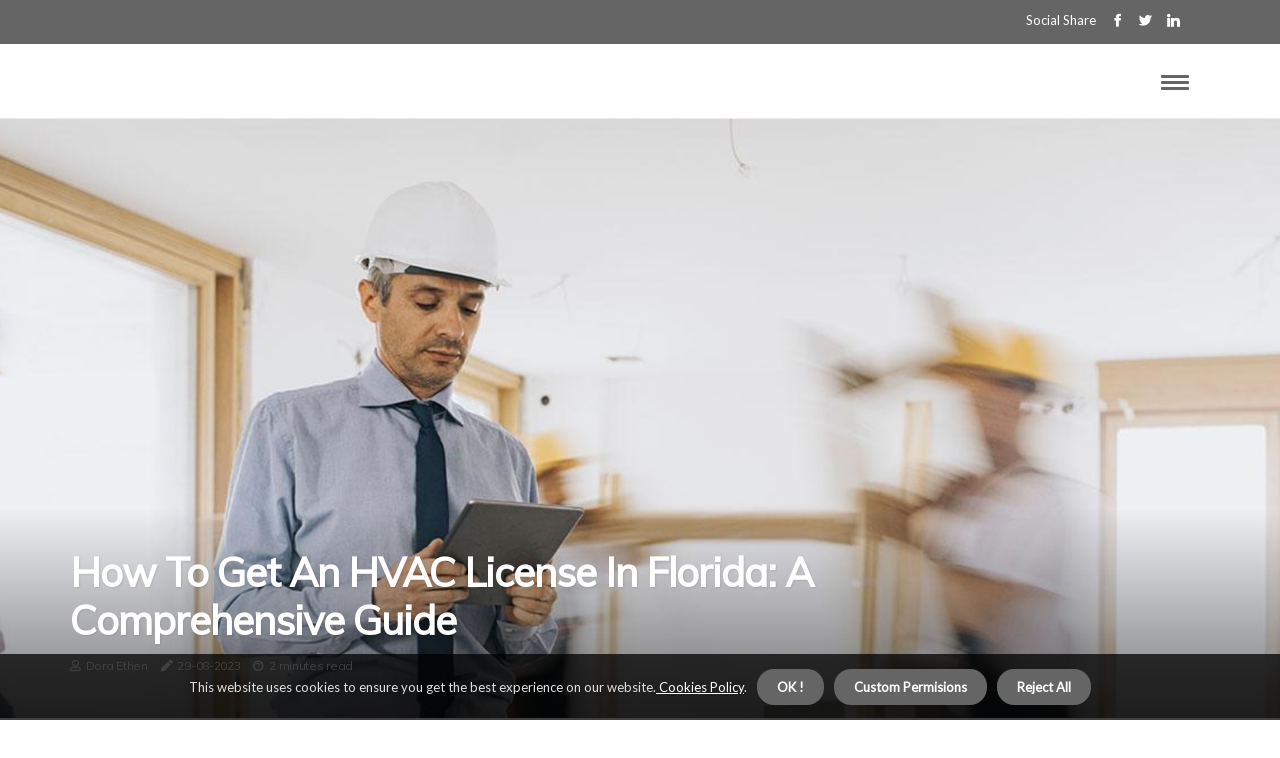

--- FILE ---
content_type: text/html;charset=utf-8
request_url: https://www.palm-beach-county-hvac-repair.com/how-much-does-it-cost-to-get-hvac-license-in-florida
body_size: 16958
content:
<!DOCTYPE html><html lang="en-US"><head><meta charset="UTF-8" /><meta http-equiv="X-UA-Compatible" content="IE=edge" /><meta name="viewport" content="width=device-width, initial-scale=1" /><meta name="generator" content="WordPress 5.0.1" /><meta name="robots" content="index,follow,max-snippet:-1, max-image-preview:large, max-video-preview:-1"><title>How to Get an HVAC License in Florida: A Comprehensive Guide</title><meta name="author" content="Dora Ethen" /><meta name="description" content="Are you looking to become an HVAC technician in Florida? This guide will provide you with a step-by-step roadmap to getting your HVAC license in Florida...." /><meta name="keywords" content="hvac excellence, partnership for air-conditioning, heating and refrigeration accreditation" /><link rel="canonical" href="https://www.palm-beach-county-hvac-repair.com/how-much-does-it-cost-to-get-hvac-license-in-florida" /><meta property="og:locale" content="en_US" /><meta property="og:type" content="website" /><meta property="og:title" content="How to Get an HVAC License in Florida: A Comprehensive Guide" /><meta property="og:description" content="Are you looking to become an HVAC technician in Florida? This guide will provide you with a step-by-step roadmap to getting your HVAC license in Florida. Learn about the different types of licenses available, enrolling in an accredited program, obtaining a building" /><meta property="og:url" content="https://www.palm-beach-county-hvac-repair.com/how-much-does-it-cost-to-get-hvac-license-in-florida" /><meta property="og:site_name" content="palm-beach-county-hvac-repair.com"/><meta property="og:image" content="https://www.palm-beach-county-hvac-repair.com/img/3d3449b8d75e872f0017589af99555a2.jpg?22"/><meta name="twitter:card" content="summary_large_image" /><meta name="twitter:description" content="Are you looking to become an HVAC technician in Florida? This guide will provide you with a step-by-step roadmap to getting your HVAC license in Florida. Learn about the different types of licenses available, enrolling in an accredited program, obtaining a building" /><meta name="twitter:title" content="How to Get an HVAC License in Florida: A Comprehensive Guide" /><script type='application/ld+json' class='yoast-schema-graph yoast-schema-graph--main'>{"@context": "https://schema.org","@graph": [{"@type": "WebSite","@id": "https://www.palm-beach-county-hvac-repair.com#website","url": "https://www.palm-beach-county-hvac-repair.com","name": "palm-beach-county-hvac-repair.com","inLanguage": "en","description": "Are you looking to become an HVAC technician in Florida? This guide will provide you with a step-by-step roadmap to getting your HVAC license in Florida. Learn about the different types of licenses available, enrolling in an accredited program, obtaining a building"},{"@type": "ImageObject","@id": "https://www.palm-beach-county-hvac-repair.com/how-much-does-it-cost-to-get-hvac-license-in-florida#primaryimage","inLanguage": "en","url": "https://www.palm-beach-county-hvac-repair.com/img/3d3449b8d75e872f0017589af99555a2.jpg?22","width": 1920,"height": 800,"caption": "How to Get an HVAC License in Florida: A Comprehensive Guide"},{"@type": "WebPage","@id": "https://www.palm-beach-county-hvac-repair.com/how-much-does-it-cost-to-get-hvac-license-in-florida#webpage","url": "https://www.palm-beach-county-hvac-repair.com/how-much-does-it-cost-to-get-hvac-license-in-florida","name": "How to Get an HVAC License in Florida: A Comprehensive Guide","isPartOf": {"@id": "https://www.palm-beach-county-hvac-repair.com#website"},"inLanguage": "en","primaryImageOfPage": {"@id": "https://www.palm-beach-county-hvac-repair.com/how-much-does-it-cost-to-get-hvac-license-in-florida#primaryimage"},"datePublished": "2025-10-22T04-44-35.000Z","dateModified": "2025-10-22T04-44-35.000Z","description": "Are you looking to become an HVAC technician in Florida? This guide will provide you with a step-by-step roadmap to getting your HVAC license in Florida. Learn about the different types of licenses available, enrolling in an accredited program, obtaining a building","potentialAction": [{"@type": "ReadAction","target": ["https://www.palm-beach-county-hvac-repair.com/how-much-does-it-cost-to-get-hvac-license-in-florida"]}]}]}</script><script async src="https://www.googletagmanager.com/gtag/js?id=G-Z7JNY86PFV"></script><script> window.dataLayer = window.dataLayer || []; function gtag(){dataLayer.push(arguments);} gtag('js', new Date()); gtag('config', 'G-Z7JNY86PFV');</script><link rel="icon" href="https://www.palm-beach-county-hvac-repair.com/img/favicon.png" type="image/x-icon" /><link rel="apple-touch-icon-precomposed" sizes="57x57" href="https://www.palm-beach-county-hvac-repair.com/img/apple-touch-icon-57x57.png" /><link rel="apple-touch-icon-precomposed" sizes="114x114" href="https://www.palm-beach-county-hvac-repair.com/img/apple-touch-icon-114x114.png" /><link rel="apple-touch-icon-precomposed" sizes="72x72" href="https://www.palm-beach-county-hvac-repair.com/img/apple-touch-icon-72x72.png" /><link rel="apple-touch-icon-precomposed" sizes="144x144" href="https://www.palm-beach-county-hvac-repair.com/img/apple-touch-icon-144x144.png" /><link rel="apple-touch-icon-precomposed" sizes="60x60" href="https://www.palm-beach-county-hvac-repair.com/img/apple-touch-icon-60x60.png" /><link rel="apple-touch-icon-precomposed" sizes="120x120" href="https://www.palm-beach-county-hvac-repair.com/img/apple-touch-icon-120x120.png" /><link rel="apple-touch-icon-precomposed" sizes="76x76" href="https://www.palm-beach-county-hvac-repair.com/img/apple-touch-icon-76x76.png" /><link rel="apple-touch-icon-precomposed" sizes="152x152" href="https://www.palm-beach-county-hvac-repair.com/img/apple-touch-icon-152x152.png" /><link rel="icon" type="image/png" href="https://www.palm-beach-county-hvac-repair.com/img/favicon-196x196.png" sizes="196x196" /><link rel="icon" type="image/png" href="https://www.palm-beach-county-hvac-repair.com/img/favicon-96x96.png" sizes="96x96" /><link rel="icon" type="image/png" href="https://www.palm-beach-county-hvac-repair.com/img/favicon-32x32.png" sizes="32x32" /><link rel="icon" type="image/png" href="https://www.palm-beach-county-hvac-repair.com/img/favicon-16x16.png" sizes="16x16" /><link rel="icon" type="image/png" href="https://www.palm-beach-county-hvac-repair.com/img/favicon-128.png" sizes="128x128" /><meta name="application-name" content="&nbsp;"/><meta name="msapplication-TileColor" content="#FFFFFF" /><meta name="msapplication-TileImage" content="mstile-144x144.png" /><meta name="msapplication-square70x70logo" content="mstile-70x70.png" /><meta name="msapplication-square150x150logo" content="mstile-150x150.png" /><meta name="msapplication-wide310x150logo" content="mstile-310x150.png" /><meta name="msapplication-square310x310logo" content="mstile-310x310.png" /><script> WebFontConfig = { google: { families: ['Muli', 'Lato'] } }; (function(d) { var wf = d.createElement('script'), s = d.scripts[0]; wf.src = 'https://ajax.googleapis.com/ajax/libs/webfont/1.6.26/webfont.js'; wf.async = true; s.parentNode.insertBefore(wf, s); })(document);</script><style type="text/css">:root{ --main-color:#00e; --font-heading:Muli; --font-body:Lato;}.enable_footer_columns_dark { background: #151515; color: #fff; border-top: 1px solid #303030;}</style><link rel="stylesheet" href="https://www.palm-beach-county-hvac-repair.com/css/bootstrap.min.css?ver=3.1.3" type="text/css" media="all" /><link rel="stylesheet" href="https://cdnjs.cloudflare.com/ajax/libs/font-awesome/5.15.4/css/all.min.css" /><link rel="https://api.w.org/" href="https://www.palm-beach-county-hvac-repair.com/wp-json" /><link rel="EditURI" type="application/rsd+xml" title="RSD" href="https://www.palm-beach-county-hvac-repair.com/xmlrpc.php?rsd" /><link rel="wlwmanifest" type="application/wlwmanifest+xml" href="https://www.palm-beach-county-hvac-repair.com/wp-includes/wlwmanifest.xml"/><link rel="shortlink" href="https://www.palm-beach-county-hvac-repair.com"/><style type="text/css">.ijdt_header_magazine_style.two_header_top_style.ijdt_cus_top_share .header_top_bar_wrapper { background: #656565;}h4 {margin-top: 34px;}.home_section3 { background-color: #65656508;}.enable_footer_columns_dark { background: #656565; color: #fff; border-top: 1px solid #656565;}.ijdt_radus_e {border-radius: 3px;}.single_post_title_main { text-align: left; max-width: 100%; font-size: 32px;}ul.jl_s_pagination { display: none;}.cc-window { position: fixed; left: 0; right: 0; bottom: 0; width: 100%; background-color: rgba(0,0,0,0.75); z-index: 999; opacity: 1; transition: all 0.3s ease;}.cc-window .box-cookies { padding: 15px; text-align: center; color: #DBE0DF; font-size: 13px; font-weight: 400; line-height: 30px;}.cc-window .box-cookies { padding: 15px; text-align: center; color: #DBE0DF; font-size: 13px; font-weight: 400; line-height: 30px;}.cc-window .cc-close .cc-reject .cc-custom{ display: inline-block; margin-left: 10px; line-height: normal; padding: 10px 20px; background-color: #656565; color: #fff; font-weight: bold; border-radius: 17px; cursor: pointer; transition: all 0.3s ease-in-out;}.footer_logo_about{font-weight: bold;font-size: 32px;}.post_content.ijdt_content { text-align: justify;}.jm-post-like{cursor:pointer;}a.jm-post-like.loved { background: red; border-radius: 6px;}.single_post_share_icon_post li a i { display: inline-block; padding: 0; color: #fff; text-align: center; text-transform: capitalize; font-size: 18px; font-weight: 500; height: 40px; line-height: 40px; width: 40px; border-radius: 6px;}.single-post-meta-wrapper.ijdt_sfoot i { float: left; display: inline-block; padding: 0; color: #000; text-align: center; margin-right: 0; text-transform: capitalize; font-size: 18px; font-weight: 500; height: 40px; line-height: 40px; width: 40px; border-radius: 6px; border: 1px solid #ebebeb;}.auth .author-info.ijdt_auth_head { background: transparent; padding: 0px 11%; text-align: center; margin-bottom: 0px;}.main_title_col .auth { margin-top: 0px; margin-bottom: 30px; padding: 0px; border: 0px !important;}.auth .author-info.ijdt_auth_head { background: transparent; padding: 0px 11%; text-align: center; margin-bottom: 0px;}.author-info.ijdt_auth_head .author-avatar { display: block; float: left; margin-left: 50px;}.author-info.ijdt_auth_head .avatar { width: 198px !important; border: 7px solid #fff; border-radius: 50%; overflow: hidden; box-shadow: 0 0 0 4px #656565; margin-top: -27px;}.author-info.ijdt_auth_head .author-description { float: right; display: block; margin: 0px; width: 55%;}.auth .author_commentcount, .auth .author_postcount { font-size: 12px; color: #fff; line-height: 1.2; background: #656565; margin-right: 5px; padding: 2px 10px; border-radius: 6px;}.grid-sidebar .box { margin-bottom: 0!important; width: 33%; padding: 0; padding-right: 20px; padding-left: 20px; float: left; position: relative;}ol {display: inline-block;list-style-type: none;margin: 0px 0px 20px 80px;padding: 0;overflow: hidden;font-size: 12px;padding-left: 0;border-left: 1px solid #656565;}ol li {display: inline;margin-right: 8px;}ol li::before {content: ">";margin-right: 8px;}ol li:first-child::before {content: "";}.jlm_w .jlma { top: 4px;}.jlm_w .jlmb { top: 10px;}.jlm_w .jlmc { top: 16px;}.jlm_w span { display: block; position: absolute; width: 122%; height: 3px; border-radius: 11px; background: #656565; left: 5px;}.bottom_footer_menu_text .ijdt_ft_w { border-top: 1px solid #ffff;}.menu-footer { margin-bottom: 0; padding: 0px; float: right; margin: -5px 35px 0px 0px;}.footer-bottom { color: #fff;}#menu-footer-menu li a { text-decoration: none; color: #fff;}.jellywp_about_us_widget_wrapper .footer_logo_about {margin-bottom: 30px;float: none;display: inline-block;width:100%;}.ijdt_cat_img_w:last-child, .footer-columns .ijdt_cat_img_w:nth-last-child(2) {margin-bottom: 8px;}.jli-moon{font-family: Font Awesome 5 Pro!important;}.jli-moon:before { content: "\f249";}.jli-sun{font-family: Font Awesome 5 Free!important;}.jli-sun:before { content: "\f249";}.ijdt_day_night .jl-night-toggle-icon { width: 39px; background: rgba(0,0,0,.1); border-radius: 45;}.ijdt__cat_img_w .ijdt__cat_img_c { height: 62px; position: relative; border-radius: 8px; margin-top: :13px;}.footer-columns .ijdt__cat_img_w .ijdt__cat_img_c { border: 2px solid #525252; background: #3a3939;}header.header-wraper.ijdt_header_magazine_style.two_header_top_style.header_layout_style3_custom.ijdt_cus_top_share.border_down { background: #656565; height: 122px;}.ijdt__s_pagination { display: none;}.ijdt_cites { margin-top: 40px;}.row { display: -ms-flexbox; display: flex; -ms-flex-wrap: wrap; flex-wrap: wrap; margin-right: -15px; margin-left: -15px; width: 100%;}.ijdt__lead_large { display: block;position: relative;}.ijdt__lead_mobile { display: none;position: relative;}@media only screen and (max-width: 400px) { .author-info.ijdt_auth_head .author-description { float: right; display: block; margin: 0px; width: 100%;}.author-info.ijdt_auth_head .author-avatar { display: block; float: none; margin-left: 0px;}.grid-sidebar .box { margin-bottom: 0!important; width: 100%; padding: 0; padding-right: 20px; padding-left: 20px; float: left; position: relative;}.ijdt__lead_large { display: none;position: relative;}.ijdt__lead_mobile { display: block;position: relative;}}</style><style></style></head><body class="mobile_nav_class jl-has-sidebar"><div class="options_layout_wrapper ijdt_clear_at ijdt_radius ijdt_none_box_styles ijdt_border_radiuss ijdt_en_day_night"><div class="options_layout_container full_layout_enable_front"><header class="header-wraper ijdt_header_magazine_style two_header_top_style header_layout_style3_custom ijdt_cus_top_share "><div class="header_top_bar_wrapper"><div class="container"><div class="row"><div class="col-md-12"><div class="menu-primary-container navigation_wrapper"><ul id="ijdt_top_menu" class="ijdt_main_menu"></ul></div><div class="ijdt_top_cus_social" style="height: 44px;"><div class="menu_mobile_share_wrapper"> <span class="ijdt_hfollow">Social Share</span><ul class="social_icon_header_top ijdt_socialcolor"><li> <a class="facebook" rel="nofollow" href="https://www.facebook.com/sharer.php?u=https://www.palm-beach-county-hvac-repair.com/how-much-does-it-cost-to-get-hvac-license-in-florida" target="_blank"><i class="jli-facebook"></i></a></li><li> <a class="twitter" rel="nofollow" href="https://twitter.com/share?url=https://www.palm-beach-county-hvac-repair.com/how-much-does-it-cost-to-get-hvac-license-in-florida&amp;text=https://www.palm-beach-county-hvac-repair.com/post&amp;hashtags=palm-beach-county-hvac-repair.com" target="_blank"><i class="jli-twitter"></i></a></li><li> <a class="linkedin" rel="nofollow" href="http://www.linkedin.com/shareArticle?mini=true&amp;url=https://www.palm-beach-county-hvac-repair.com/how-much-does-it-cost-to-get-hvac-license-in-florida" target="_blank"><i class="jli-linkedin"></i></a></li></ul></div></div></div></div></div></div><div class="ijdt_blank_nav"></div><div id="menu_wrapper" class="menu_wrapper ijdt_menu_sticky ijdt_stick"><div class="container"><div class="row"><div class="main_menu col-md-12" style="height: 74px;"><div class="search_header_menu ijdt_nav_mobile"><div class="menu_mobile_icons"><div class="jlm_w"><span class="jlma"></span><span class="jlmb"></span><span class="jlmc"></span></div></div></div></div></div></div></div></div></header><div class="mobile_menu_overlay"></div><div class="ijdt_single_style4"><div class="single_content_header single_captions_overlay_bottom_image_full_width"><div class="image-post-thumb" style="background-image: url('https://www.palm-beach-county-hvac-repair.com/img/3d3449b8d75e872f0017589af99555a2.jpg?22')"></div><div class="single_full_breadcrumbs_top"><div class="container"><div class="row"><div class="col-md-12"></div></div></div></div><div class="single_post_entry_content_wrapper"><div class="container"><div class="row"><div class="col-md-12"><div class="single_post_entry_content"><h1 class="single_post_title_main">How to Get an HVAC License in Florida: A Comprehensive Guide</h1><span class="ijdt_post_meta"><span class="ijdt_author_img_w"><i class="far fa-user"></i><a href="https://www.palm-beach-county-hvac-repair.com/dora-ethen" title="Posts by Dora Ethen" rel="author">Dora Ethen</a></span><span class="post-date"><i class="fas fa-pen"></i>29-08-2023</span><span class="post-read-time"><i class="fab fa-cloudscale"></i>2 minutes read</span></span></div></div></div></div></div></div></div><section id="content_main" class="clearfix ijdt_spost"><div class="container"><div class="row main_content"><div class="col-md-8 loop-large-post" id="content"><div class="widget_container content_page"><div class="post type-post status-publish format-gallery has-post-thumbnail hentry category-business tag-inspiration tag-morning tag-tip tag-tutorial post_format-post-format-gallery"><div class="single_section_content box blog_large_post_style"><div class="post_content_w"><div class="post_content ijdt_content"><p>Are you looking to become an HVAC technician in Florida? If so, you'll need to obtain a license from the state. This comprehensive guide will provide you with a step-by-step roadmap to getting your HVAC license in Florida. The first step to getting your HVAC license in Florida is to have years of experience. Most licensing requirements require three to five years of experience or learning to qualify for contractor licensing. </p><p>If you haven't started with your HVAC experience yet, it's highly recommended that you start now. There are even learning schools you can attend to learn more about the air conditioning sector and even get tips on how to create your own business. It's important to consider the difference between a contractor license and a Florida commercial HVAC license. Previous programs received accreditation from <b>HVAC Excellence</b> or <b>Partnership for Air-Conditioning, Heating and Refrigeration Accreditation</b>, which are the two main agencies responsible for evaluating Florida's HVAC programs. </p><p>Under chapter 489 of the Florida Statute, HVAC contractors must obtain a building permit to install, remove, or replace an HVAC system. To get your HVAC license from the state of Florida, you'll need to meet several requirements, all of which vary depending on the type of HVAC license you want to obtain. An <b>HVAC contractor license</b> allows you to legally perform the daily operations of a heating and cooling professional who deals with HVAC systems. The licensing requirements for HVAC workers and HVAC contractors vary from state to state and, in some cases, from location to location. Contractors who wish to purchase an HVAC license or contract a licensed HVAC license must have the insurance required for Florida general contractors, including liability and property damage insurance and <a href="https://www.patriottreenova.com/ensuring-safety-patriot-tree-service-in-northern-virginia">workers' compensation</a> insurance if they employ other people. HVAC insurance keeps you and your HVAC services legally protected against the unexpected, helping to put your mind at ease knowing that you can spend more time growing your business and less time navigating potential legal problems. If you're ready to get started on your journey towards obtaining an HVAC contractor license in Florida, here are the steps you'll need to take:<ul><li>Gather experience in the field of air conditioning.</li><li>Research the different types of licenses available.</li><li>Enroll in an accredited program.</li><li>Obtain a building permit.</li><li>Purchase insurance.</li></ul>Getting an HVAC license in Florida is no easy feat, but it's worth it if you want to become a professional heating and cooling technician. </p><p>With the right amount of experience and knowledge, you can be well on your way towards becoming a licensed contractor in no time.</p></div></div><div class="clearfix"></div><div class="single_tag_share"><div class="tag-cat"><ul class="single_post_tag_layout"></ul></div></div><div class="postnav_w"><div class="postnav_left"><div class="single_post_arrow_content"><a href="https://www.palm-beach-county-hvac-repair.com/are-there-any-hvac-repair-services-that-offer-emergency-services-in-palm-beach-county-fl" id="prepost"> <span class="ijdt_cpost_nav"> <span class="ijdt_post_nav_link"><i class="jli-left-arrow"></i>Previous post</span><span class="ijdt_cpost_title">Emergency HVAC Repair Services in Palm Beach County, FL</span></span></a></div></div></div><div class="auth"><div class="author-info ijdt_info_auth"><div class="author-avatar"><img src="https://www.palm-beach-county-hvac-repair.com/GHET2.jpg?22" width="165" height="165" alt="Dora Ethen" class="avatar avatar-165 wp-user-avatar wp-user-avatar-165 alignnone photo"></div><div class="author-description"><h5><a href="https://www.palm-beach-county-hvac-repair.com/dora-ethen">Dora Ethen</a></h5><ul class="ijdt_auth_link clearfix"><li><a href="#" target="_blank"><i class="jli-link"></i></a></li><li><a href="#" target="_blank"><i class="jli-linkedin"></i></a></li><li><a href="#" target="_blank"><i class="jli-rss"></i></a></li></ul><p>Proud food aficionado. Beer buff. Subtly charming music nerd. Hipster-friendly beer fanatic. Proud tv maven. Award-winning web fan. </p></div></div></div></div></div><div class="brack_space"></div></div></div><div class="col-md-4" id="sidebar"><div class="ijdt_sidebar_w"></div></div></div></div></section><div id="content_nav" class="ijdt_mobile_nav_wrapper"><div id="nav" class="ijdt_mobile_nav_inner"><div class="menu_mobile_icons mobile_close_icons closed_menu"> <span class="ijdt_close_wapper"><span class="ijdt_close_1"></span><span class="ijdt_close_2"></span></span></div><ul id="mobile_menu_slide" class="menu_moble_slide"><li class="menu-item current-menu-item current_page_item"> <a href="https://www.palm-beach-county-hvac-repair.com">Home<span class="border-menu"></span></a></li><li class="menu-item menu-item-has-children"> <a href="#">New Articles<span class="border-menu"></span><span class="arrow_down"><i class="jli-down-chevron" aria-hidden="true"></i></span></a><ul class="sub-menu"><li class="menu-item current-menu-item current_page_item"> <a class="bd_left" href="https://www.palm-beach-county-hvac-repair.com/how-much-does-duct-repair-cost-in-royal-palm-beach-fl-">How Much Does Duct Repair Cost in Royal Palm Beach FL?<span class="border-menu"></span></a></li><li class="menu-item current-menu-item current_page_item"> <a class="bd_left" href="https://www.palm-beach-county-hvac-repair.com/how-long-does-it-take-to-get-hvac-license-in-florida">How to Get an HVAC License in Florida: A Comprehensive Guide<span class="border-menu"></span></a></li><li class="menu-item current-menu-item current_page_item"> <a class="bd_left" href="https://www.palm-beach-county-hvac-repair.com/how-high-is-demand-for-hvac">Exploring the Booming Demand for HVAC Technicians<span class="border-menu"></span></a></li><li class="menu-item current-menu-item current_page_item"> <a class="bd_left" href="https://www.palm-beach-county-hvac-repair.com/things-experts-find-during-17x22x1-furnace-hvac-air-filter-upkeep-that-impact-repair-cost-in-palm-beach-county-fl-units">Things Experts Find During 17x22x1 Furnace HVAC Air Filter Upkeep That Impact Repair Cost in Palm Beach County FL Units<span class="border-menu"></span></a></li><li class="menu-item current-menu-item current_page_item"> <a class="bd_left" href="https://www.palm-beach-county-hvac-repair.com/is-hvac-in-demand-in-florida">Is HVAC in Demand in Florida? A Comprehensive Guide<span class="border-menu"></span></a></li><li class="menu-item current-menu-item current_page_item"> <a class="bd_left" href="https://www.palm-beach-county-hvac-repair.com/how-much-does-it-cost-to-get-hvac-certified-in-florida">How to Get an HVAC License in Florida: Cost and Requirements<span class="border-menu"></span></a></li><li class="menu-item current-menu-item current_page_item"> <a class="bd_left" href="https://www.palm-beach-county-hvac-repair.com/how-do-i-become-an-hvac-technician-in-florida">Becoming an HVAC Technician in Florida: A Comprehensive Guide<span class="border-menu"></span></a></li><li class="menu-item current-menu-item current_page_item"> <a class="bd_left" href="https://www.palm-beach-county-hvac-repair.com/how-long-does-it-take-to-get-an-hvac-license-in-florida">How to Get an HVAC License in Florida: A Step-by-Step Guide<span class="border-menu"></span></a></li><li class="menu-item current-menu-item current_page_item"> <a class="bd_left" href="https://www.palm-beach-county-hvac-repair.com/importance-of-hvac-uv-light-contractors-in-miami-gardens-fl">Importance of HVAC UV Light Contractors in Miami Gardens FL<span class="border-menu"></span></a></li><li class="menu-item current-menu-item current_page_item"> <a class="bd_left" href="https://www.palm-beach-county-hvac-repair.com/what-are-the-most-common-hvac-repair-issues-in-palm-beach-county-fl">Common HVAC Repair Issues in Palm Beach County, FL: What You Need to Know<span class="border-menu"></span></a></li><li class="menu-item current-menu-item current_page_item"> <a class="bd_left" href="https://www.palm-beach-county-hvac-repair.com/how-professional-hvac-installation-service-in-cooper-city-fl-can-prevent-future-hvac-repairs">How Professional HVAC Installation Service in Cooper City FL Can Prevent Future HVAC Repairs<span class="border-menu"></span></a></li><li class="menu-item current-menu-item current_page_item"> <a class="bd_left" href="https://www.palm-beach-county-hvac-repair.com/can-you-make-6-figures-as-an-hvac-tech">Can You Make 6 Figures as an HVAC Technician?<span class="border-menu"></span></a></li><li class="menu-item current-menu-item current_page_item"> <a class="bd_left" href="https://www.palm-beach-county-hvac-repair.com/expert-ac-air-conditioning-replacement-in-fort-lauderdale-fl">Expert AC Air Conditioning Replacement in Fort Lauderdale FL<span class="border-menu"></span></a></li><li class="menu-item current-menu-item current_page_item"> <a class="bd_left" href="https://www.palm-beach-county-hvac-repair.com/best-picks-for-home-furnace-ac-air-filters-for-allergies">Best Picks for Home Furnace AC Air Filters for Allergies<span class="border-menu"></span></a></li><li class="menu-item current-menu-item current_page_item"> <a class="bd_left" href="https://www.palm-beach-county-hvac-repair.com/how-long-does-it-take-to-get-a-hvac-license-in-florida">How to Get an HVAC License in Florida: A Comprehensive Guide<span class="border-menu"></span></a></li><li class="menu-item current-menu-item current_page_item"> <a class="bd_left" href="https://www.palm-beach-county-hvac-repair.com/does-central-air-conditioning-include-heat">Does Central Air Conditioning Include Heat? A Comprehensive Guide<span class="border-menu"></span></a></li><li class="menu-item current-menu-item current_page_item"> <a class="bd_left" href="https://www.palm-beach-county-hvac-repair.com/is-central-air-both-ac-and-heat">Is Central Air Both AC and Heat? - Exploring the Differences<span class="border-menu"></span></a></li><li class="menu-item current-menu-item current_page_item"> <a class="bd_left" href="https://www.palm-beach-county-hvac-repair.com/are-there-any-discounts-available-for-hvac-repairs-in-palm-beach-county-fl">Discounts for HVAC Repairs in Palm Beach County, FL: Get the Best Deals Now!<span class="border-menu"></span></a></li><li class="menu-item current-menu-item current_page_item"> <a class="bd_left" href="https://www.palm-beach-county-hvac-repair.com/healthier-home-with-duct-cleaning-services-in-wellington-fl">Healthier Home With Duct Cleaning Services In Wellington FL<span class="border-menu"></span></a></li><li class="menu-item current-menu-item current_page_item"> <a class="bd_left" href="https://www.palm-beach-county-hvac-repair.com/importance-of-air-duct-assessment-in-coral-springs-fl">Importance of Air Duct Assessment in Coral Springs FL<span class="border-menu"></span></a></li><li class="menu-item current-menu-item current_page_item"> <a class="bd_left" href="https://www.palm-beach-county-hvac-repair.com/what-is-the-average-cost-of-hvac-repair-in-palm-beach-county-fl">What is the Average Cost of HVAC Repair in West Palm Beach, FL?<span class="border-menu"></span></a></li><li class="menu-item current-menu-item current_page_item"> <a class="bd_left" href="https://www.palm-beach-county-hvac-repair.com/12x30x1-air-filter-boosts-hvac-efficiency-and-slashes-energy-costs">12x30x1 Air Filter Boosts HVAC Efficiency and Slashes Energy Costs<span class="border-menu"></span></a></li><li class="menu-item current-menu-item current_page_item"> <a class="bd_left" href="https://www.palm-beach-county-hvac-repair.com/choosing-the-right-attic-insulation-installation-service">Choosing the Right Attic Insulation Installation Service<span class="border-menu"></span></a></li><li class="menu-item current-menu-item current_page_item"> <a class="bd_left" href="https://www.palm-beach-county-hvac-repair.com/the-integral-role-of-properly-installing-an-air-filter-in-furnace-for-sustained-hvac-efficiency-throughout-repair-processes-in-palm-beach-county">The Integral Role of Properly Installing an Air Filter in Furnace for Sustained HVAC Efficiency Throughout Repair Processes in Palm Beach County<span class="border-menu"></span></a></li><li class="menu-item current-menu-item current_page_item"> <a class="bd_left" href="https://www.palm-beach-county-hvac-repair.com/what-are-the-benefits-of-hiring-a-professional-hvac-repair-service-in-palm-beach-county-fl">The Benefits of Professional HVAC Repair Services in Palm Beach Gardens, FL<span class="border-menu"></span></a></li><li class="menu-item current-menu-item current_page_item"> <a class="bd_left" href="https://www.palm-beach-county-hvac-repair.com/what-is-central-ac-and-heat">Central AC and Heat: A Comprehensive Guide<span class="border-menu"></span></a></li><li class="menu-item current-menu-item current_page_item"> <a class="bd_left" href="https://www.palm-beach-county-hvac-repair.com/guide-to-hvac-uv-light-installation-in-pembroke-pines-fl">Guide to HVAC UV Light Installation in Pembroke Pines FL<span class="border-menu"></span></a></li><li class="menu-item current-menu-item current_page_item"> <a class="bd_left" href="https://www.palm-beach-county-hvac-repair.com/what-is-the-hvac-program-in-palm-beach-county">Start a Career in HVAC in Palm Beach County<span class="border-menu"></span></a></li><li class="menu-item current-menu-item current_page_item"> <a class="bd_left" href="https://www.palm-beach-county-hvac-repair.com/how-ignoring-a-dirty-hvac-air-filter-in-house-can-lead-to-hvac-repair-costs">How Ignoring a Dirty HVAC Air Filter in House Can Lead to HVAC Repair Costs<span class="border-menu"></span></a></li><li class="menu-item current-menu-item current_page_item"> <a class="bd_left" href="https://www.palm-beach-county-hvac-repair.com/can-you-do-hvac-work-without-a-license-in-florida">Do You Need a License to Work as an HVAC Technician in Florida?<span class="border-menu"></span></a></li><li class="menu-item current-menu-item current_page_item"> <a class="bd_left" href="https://www.palm-beach-county-hvac-repair.com/how-much-does-it-cost-to-get-hvac-license-in-florida">How to Get an HVAC License in Florida: A Comprehensive Guide<span class="border-menu"></span></a></li><li class="menu-item current-menu-item current_page_item"> <a class="bd_left" href="https://www.palm-beach-county-hvac-repair.com/investing-in-a-vent-cleaning-company-in-port-st-lucie-fl">Investing in a Vent Cleaning Company in Port St Lucie FL<span class="border-menu"></span></a></li><li class="menu-item current-menu-item current_page_item"> <a class="bd_left" href="https://www.palm-beach-county-hvac-repair.com/5-things-a-technician-does-during-a-complete-ac-replacement-in-palm-beach-county-fl-that-prevents-abnormal-repairs">5 Things a Technician Does During a Complete AC Replacement in Palm Beach County FL That Prevents Abnormal Repairs<span class="border-menu"></span></a></li><li class="menu-item current-menu-item current_page_item"> <a class="bd_left" href="https://www.palm-beach-county-hvac-repair.com/how-to-become-an-hvac-technician-in-west-palm-beach-florida">How to Become an HVAC Technician in West Palm Beach, Florida<span class="border-menu"></span></a></li><li class="menu-item current-menu-item current_page_item"> <a class="bd_left" href="https://www.palm-beach-county-hvac-repair.com/how-do-i-become-a-hvac-technician-in-florida">Becoming an HVAC Technician in Florida: A Comprehensive Guide<span class="border-menu"></span></a></li><li class="menu-item current-menu-item current_page_item"> <a class="bd_left" href="https://www.palm-beach-county-hvac-repair.com/discover-where-to-buy-18x18x1-washable-air-filter-and-keep-your-home-air-fresh-for-years">Discover Where to Buy 18x18x1 Washable Air Filter and Keep Your Home Air Fresh for Years<span class="border-menu"></span></a></li><li class="menu-item current-menu-item current_page_item"> <a class="bd_left" href="https://www.palm-beach-county-hvac-repair.com/how-can-i-save-money-on-hvac-repairs-in-palm-beach-county-fl">Save Money on HVAC Repairs in Palm Beach County, FL<span class="border-menu"></span></a></li><li class="menu-item current-menu-item current_page_item"> <a class="bd_left" href="https://www.palm-beach-county-hvac-repair.com/5-unnoticed-concerns-with-furnace-hvac-air-filters-15x15x2-needing-repair-by-a-specialist-in-palm-beach-county-fl">5 Unnoticed Concerns With Furnace HVAC Air Filters 15x15x2 Needing Repair By a Specialist in Palm Beach County FL<span class="border-menu"></span></a></li><li class="menu-item current-menu-item current_page_item"> <a class="bd_left" href="https://www.palm-beach-county-hvac-repair.com/how-long-does-it-typically-take-to-complete-an-hvac-repair-job-in-palm-beach-county-fl">Finding the Best HVAC Repair Service in Palm Beach Gardens, FL<span class="border-menu"></span></a></li><li class="menu-item current-menu-item current_page_item"> <a class="bd_left" href="https://www.palm-beach-county-hvac-repair.com/what-do-i-need-to-get-an-hvac-license-in-florida">How to Get an HVAC License in Florida: A Step-by-Step Guide<span class="border-menu"></span></a></li><li class="menu-item current-menu-item current_page_item"> <a class="bd_left" href="https://www.palm-beach-county-hvac-repair.com/want-fewer-repairs-20x25x6-day-and-night-hvac-furnace-replacement-air-filters-to-protect-your-hvac-system">Want Fewer Repairs? 20x25x6 Day and Night HVAC Furnace Replacement Air Filters to Protect Your HVAC System<span class="border-menu"></span></a></li><li class="menu-item current-menu-item current_page_item"> <a class="bd_left" href="https://www.palm-beach-county-hvac-repair.com/benefits-of-investing-in-hvac-repair-services-company-near-jensen-beach-fl">Benefits of Investing in HVAC Repair Services Company Near Jensen Beach FL<span class="border-menu"></span></a></li><li class="menu-item current-menu-item current_page_item"> <a class="bd_left" href="https://www.palm-beach-county-hvac-repair.com/preventing-abnormal-repairs-through-prompt-changing-of-25x32x1-furnace-air-filters-in-palm-beach-county-fl-hvac-units">Preventing Abnormal Repairs Through Prompt Changing of 25x32x1 Furnace Air Filters in Palm Beach County FL HVAC Units<span class="border-menu"></span></a></li><li class="menu-item current-menu-item current_page_item"> <a class="bd_left" href="https://www.palm-beach-county-hvac-repair.com/what-should-i-look-for-when-hiring-an-hvac-repair-service-in-palm-beach-county-fl">Finding the Right HVAC Repair Service in Palm Beach County, FL<span class="border-menu"></span></a></li><li class="menu-item current-menu-item current_page_item"> <a class="bd_left" href="https://www.palm-beach-county-hvac-repair.com/how-long-is-hvac-school-in-florida">How to Become an HVAC Technician in Florida in 10 Months<span class="border-menu"></span></a></li><li class="menu-item current-menu-item current_page_item"> <a class="bd_left" href="https://www.palm-beach-county-hvac-repair.com/key-factors-on-how-often-to-change-your-furnace-air-filter">Key Factors on How Often to Change Your Furnace Air Filter<span class="border-menu"></span></a></li><li class="menu-item current-menu-item current_page_item"> <a class="bd_left" href="https://www.palm-beach-county-hvac-repair.com/choosing-the-best-hvac-repair-service-in-lake-worth-beach-fl">Choosing the Best HVAC Repair Service in Lake Worth Beach FL<span class="border-menu"></span></a></li><li class="menu-item current-menu-item current_page_item"> <a class="bd_left" href="https://www.palm-beach-county-hvac-repair.com/the-importance-of-choosing-furnace-hvac-air-filters-16x20x4-for-reliable-hvac-repair-in-palm-beach-county">The Importance of Choosing Furnace HVAC Air Filters 16x20x4 for Reliable HVAC Repair in Palm Beach County<span class="border-menu"></span></a></li><li class="menu-item current-menu-item current_page_item"> <a class="bd_left" href="https://www.palm-beach-county-hvac-repair.com/what-is-the-best-way-to-find-a-reliable-hvac-repair-service-in-palm-beach-county-fl">Finding a Reliable HVAC Repair Service in Palm Beach County, FL<span class="border-menu"></span></a></li><li class="menu-item current-menu-item current_page_item"> <a class="bd_left" href="https://www.palm-beach-county-hvac-repair.com/do-you-think-hvac-is-in-high-demand">Is HVAC in High Demand? A Comprehensive Guide for Aspiring Technicians<span class="border-menu"></span></a></li><li class="menu-item current-menu-item current_page_item"> <a class="bd_left" href="https://www.palm-beach-county-hvac-repair.com/what-does-hvac-stand-for-in-high-school">What is HVAC and How Can It Help High School Students?<span class="border-menu"></span></a></li><li class="menu-item current-menu-item current_page_item"> <a class="bd_left" href="https://www.palm-beach-county-hvac-repair.com/can-i-work-on-hvac-without-a-license-in-florida">Can I Work on HVAC Without a License in Florida?<span class="border-menu"></span></a></li><li class="menu-item current-menu-item current_page_item"> <a class="bd_left" href="https://www.palm-beach-county-hvac-repair.com/what-state-has-the-highest-demand-for-hvac">What State Has the Highest Demand for HVAC Professionals?<span class="border-menu"></span></a></li><li class="menu-item current-menu-item current_page_item"> <a class="bd_left" href="https://www.palm-beach-county-hvac-repair.com/does-central-air-include-air-conditioning">Does Central Air Include Air Conditioning? - A Comprehensive Guide<span class="border-menu"></span></a></li><li class="menu-item current-menu-item current_page_item"> <a class="bd_left" href="https://www.palm-beach-county-hvac-repair.com/what-type-of-maintenance-should-i-do-on-my-hvac-system-in-palm-beach-county-fl">Maintaining Your HVAC System in Palm Beach County, FL: Get the Most Out of Your Air Conditioner<span class="border-menu"></span></a></li><li class="menu-item current-menu-item current_page_item"> <a class="bd_left" href="https://www.palm-beach-county-hvac-repair.com/how-long-does-it-take-to-become-an-hvac-technician-in-florida">Become an HVAC Technician in Florida: A Step-by-Step Guide<span class="border-menu"></span></a></li><li class="menu-item current-menu-item current_page_item"> <a class="bd_left" href="https://www.palm-beach-county-hvac-repair.com/does-central-ac-include-heat">Does Central AC Include Heat? A Comprehensive Guide<span class="border-menu"></span></a></li><li class="menu-item current-menu-item current_page_item"> <a class="bd_left" href="https://www.palm-beach-county-hvac-repair.com/what-are-the-signs-that-my-hvac-system-needs-to-be-repaired-in-palm-beach-county-fl">Is Your HVAC System in Need of Repair in Palm Beach County, FL?<span class="border-menu"></span></a></li><li class="menu-item current-menu-item current_page_item"> <a class="bd_left" href="https://www.palm-beach-county-hvac-repair.com/what-type-of-warranty-do-most-hvac-repair-services-offer-in-palm-beach-county-fl">Replacing an HVAC System in Royal Palm Beach, Florida: What You Need to Know<span class="border-menu"></span></a></li><li class="menu-item current-menu-item current_page_item"> <a class="bd_left" href="https://www.palm-beach-county-hvac-repair.com/how-do-i-know-if-i-have-central-heat-and-air">Identifying Your Home Heating System: A Comprehensive Guide<span class="border-menu"></span></a></li><li class="menu-item current-menu-item current_page_item"> <a class="bd_left" href="https://www.palm-beach-county-hvac-repair.com/choosing-the-best-duct-cleaning-service-in-oakland-park-fl">Choosing the Best Duct Cleaning Service in Oakland Park FL<span class="border-menu"></span></a></li><li class="menu-item current-menu-item current_page_item"> <a class="bd_left" href="https://www.palm-beach-county-hvac-repair.com/a-step-by-step-guide-on-how-to-get-rid-of-dog-and-cat-pet-dander-in-home">A Step-by-Step Guide on How to Get Rid of Dog and Cat Pet Dander in Home<span class="border-menu"></span></a></li><li class="menu-item current-menu-item current_page_item"> <a class="bd_left" href="https://www.palm-beach-county-hvac-repair.com/what-is-the-best-time-of-year-to-have-my-hvac-system-serviced-in-palm-beach-county-fl">When is the Best Time to Have Your HVAC System Serviced in Palm Beach County, FL?<span class="border-menu"></span></a></li><li class="menu-item current-menu-item current_page_item"> <a class="bd_left" href="https://www.palm-beach-county-hvac-repair.com/how-often-should-i-have-my-hvac-system-serviced-in-palm-beach-county-fl">Maximizing the Efficiency of Your HVAC System in Palm Beach County, FL<span class="border-menu"></span></a></li><li class="menu-item current-menu-item current_page_item"> <a class="bd_left" href="https://www.palm-beach-county-hvac-repair.com/do-you-need-a-license-to-be-a-hvac-technician-in-florida">Do You Need a License to Become an HVAC Technician in Florida?<span class="border-menu"></span></a></li><li class="menu-item current-menu-item current_page_item"> <a class="bd_left" href="https://www.palm-beach-county-hvac-repair.com/seek-professional-vent-cleaning-services-in-hobe-sound-fl">Seek Professional Vent Cleaning Services in Hobe Sound FL<span class="border-menu"></span></a></li><li class="menu-item current-menu-item current_page_item"> <a class="bd_left" href="https://www.palm-beach-county-hvac-repair.com/how-an-hvac-air-conditioning-installation-service-company-near-miami-beach-fl-handles-ac-repairs-with-precision-and-care">How an HVAC Air Conditioning Installation Service Company Near Miami Beach, FL Handles AC Repairs With Precision and Care<span class="border-menu"></span></a></li><li class="menu-item current-menu-item current_page_item"> <a class="bd_left" href="https://www.palm-beach-county-hvac-repair.com/are-there-any-hvac-repair-services-that-offer-emergency-services-in-palm-beach-county-fl">Emergency HVAC Repair Services in Palm Beach County, FL<span class="border-menu"></span></a></li><li class="menu-item current-menu-item current_page_item"> <a class="bd_left" href="https://www.palm-beach-county-hvac-repair.com/how-much-does-it-cost-to-get-hvac-license-in-florida">How to Get an HVAC License in Florida: A Comprehensive Guide<span class="border-menu"></span></a></li></ul></li></ul><div id="sprasa_recent_post_text_widget-11" class="widget post_list_widget"><div class="widget_ijdt_wrapper"><div class="ettitle"><div class="widget-title"><h2 class="ijdt_title_c">Recent Articles</h2></div></div><div class="bt_post_widget"><div class="ijdt_m_right ijdt_sm_list ijdt_ml ijdt_clear_at"><div class="ijdt_m_right_w"><div class="ijdt_m_right_img ijdt_radus_e"><a href="https://www.palm-beach-county-hvac-repair.com/what-type-of-warranty-do-most-hvac-repair-services-offer-in-palm-beach-county-fl"><img width="120" height="120" src="https://www.palm-beach-county-hvac-repair.com/img/mbc6198c811b71defa27e42c4f0fd5623.jpg?22" class="attachment-sprasa_small_feature size-sprasa_small_feature wp-post-image" alt="Replacing an HVAC System in Royal Palm Beach, Florida: What You Need to Know" loading="lazy" onerror="imgError(this)"></a></div><div class="ijdt_m_right_content"><h2 class="entry-title"><a href="https://www.palm-beach-county-hvac-repair.com/what-type-of-warranty-do-most-hvac-repair-services-offer-in-palm-beach-county-fl" tabindex="-1">Replacing an HVAC System in Royal Palm Beach, Florida: What You Need to Know</a></h2><span class="ijdt_post_meta"> <span class="post-date"><i class="fas fa-pen"></i>14-08-2025</span></span></div></div></div><div class="ijdt_m_right ijdt_sm_list ijdt_ml ijdt_clear_at"><div class="ijdt_m_right_w"><div class="ijdt_m_right_img ijdt_radus_e"><a href="https://www.palm-beach-county-hvac-repair.com/can-you-do-hvac-work-without-a-license-in-florida"><img width="120" height="120" src="https://www.palm-beach-county-hvac-repair.com/img/med8ba768da39e401d7955ba0f5b1ac51.jpg?22" class="attachment-sprasa_small_feature size-sprasa_small_feature wp-post-image" alt="Do You Need a License to Work as an HVAC Technician in Florida?" loading="lazy" onerror="imgError(this)"></a></div><div class="ijdt_m_right_content"><h2 class="entry-title"><a href="https://www.palm-beach-county-hvac-repair.com/can-you-do-hvac-work-without-a-license-in-florida" tabindex="-1">Do You Need a License to Work as an HVAC Technician in Florida?</a></h2><span class="ijdt_post_meta"> <span class="post-date"><i class="fas fa-pen"></i>14-08-2025</span></span></div></div></div><div class="ijdt_m_right ijdt_sm_list ijdt_ml ijdt_clear_at"><div class="ijdt_m_right_w"><div class="ijdt_m_right_img ijdt_radus_e"><a href="https://www.palm-beach-county-hvac-repair.com/best-picks-for-home-furnace-ac-air-filters-for-allergies"><img width="120" height="120" src="https://www.palm-beach-county-hvac-repair.com/img/mbb3e35fc7475b900711af4581234b016.jpg?22" class="attachment-sprasa_small_feature size-sprasa_small_feature wp-post-image" alt="Best Picks for Home Furnace AC Air Filters for Allergies" loading="lazy" onerror="imgError(this)"></a></div><div class="ijdt_m_right_content"><h2 class="entry-title"><a href="https://www.palm-beach-county-hvac-repair.com/best-picks-for-home-furnace-ac-air-filters-for-allergies" tabindex="-1">Best Picks for Home Furnace AC Air Filters for Allergies</a></h2><span class="ijdt_post_meta"> <span class="post-date"><i class="fas fa-pen"></i>14-08-2025</span></span></div></div></div></div></div></div><div id="sprasa_about_us_widget-3" class="widget jellywp_about_us_widget"><div class="widget_ijdt_wrapper about_widget_content"><div class="jellywp_about_us_widget_wrapper"><div class="social_icons_widget"><ul class="social-icons-list-widget icons_about_widget_display"><li> <a class="facebook" rel="nofollow noopener" href="https://www.facebook.com/sharer.php?u=https://www.palm-beach-county-hvac-repair.com/post" target="_blank"><i class="jli-facebook"></i></a></li><li> <a class="twitter" rel="nofollow noopener" href="https://twitter.com/share?url=https://www.palm-beach-county-hvac-repair.com/post&amp;text=https://www.palm-beach-county-hvac-repair.com/post&amp;hashtags=palm-beach-county-hvac-repair.com" target="_blank"><i class="jli-twitter"></i></a></li><li> <a class="linkedin" rel="nofollow noopener" href="http://www.linkedin.com/shareArticle?mini=true&amp;url=https://www.palm-beach-county-hvac-repair.com/post" target="_blank"><i class="jli-linkedin"></i></a></li></ul></div></div></div></div></div></div><footer id="footer-container" class="ijdt_footer_act enable_footer_columns_dark"><div class="footer-columns"><div class="container"><div class="row"><div class="col-md-4 foterwidget"><div id="sprasa_recent_post_text_widget-8" class="widget post_list_widget"><div class="widget_ijdt_wrapper"><div class="ettitle"><div class="widget-title"><h2 class="ijdt_title_c">Top Articles</h2></div></div><div class="bt_post_widget"><div class="ijdt_m_right ijdt_sm_list ijdt_ml ijdt_clear_at"><div class="ijdt_m_right_w"><div class="ijdt_m_right_img ijdt_radus_e"><a href="https://www.palm-beach-county-hvac-repair.com/how-long-does-it-take-to-get-hvac-license-in-florida"><img width="120" height="120" src="https://www.palm-beach-county-hvac-repair.com/img/m5ff399443630a30014d9829830175f54.jpg?22" class="attachment-sprasa_small_feature size-sprasa_small_feature wp-post-image" alt="How to Get an HVAC License in Florida: A Comprehensive Guide" loading="lazy" onerror="imgError(this)" /></a></div><div class="ijdt_m_right_content"><h2 class="entry-title"><a href="https://www.palm-beach-county-hvac-repair.com/how-long-does-it-take-to-get-hvac-license-in-florida" tabindex="-1">How to Get an HVAC License in Florida: A Comprehensive Guide</a></h2><span class="ijdt_post_meta"> <span class="post-read-time"><i class="fab fa-cloudscale"></i>2 minutes read</span></span></div></div></div><div class="ijdt_m_right ijdt_sm_list ijdt_ml ijdt_clear_at"><div class="ijdt_m_right_w"><div class="ijdt_m_right_img ijdt_radus_e"><a href="https://www.palm-beach-county-hvac-repair.com/5-things-a-technician-does-during-a-complete-ac-replacement-in-palm-beach-county-fl-that-prevents-abnormal-repairs"><img width="120" height="120" src="https://www.palm-beach-county-hvac-repair.com/img/mc66f19d4bdfbda9c03bcbebfcee0caac.jpg?22" class="attachment-sprasa_small_feature size-sprasa_small_feature wp-post-image" alt="5 Things a Technician Does During a Complete AC Replacement in Palm Beach County FL That Prevents Abnormal Repairs" loading="lazy" onerror="imgError(this)" /></a></div><div class="ijdt_m_right_content"><h2 class="entry-title"><a href="https://www.palm-beach-county-hvac-repair.com/5-things-a-technician-does-during-a-complete-ac-replacement-in-palm-beach-county-fl-that-prevents-abnormal-repairs" tabindex="-1">5 Things a Technician Does During a Complete AC Replacement in Palm Beach County FL That Prevents Abnormal Repairs</a></h2><span class="ijdt_post_meta"> <span class="post-read-time"><i class="fab fa-cloudscale"></i>5 minutes read</span></span></div></div></div></div></div></div></div><div class="col-md-4"><div id="sprasa_about_us_widget-2" class="widget jellywp_about_us_widget"><div class="widget_ijdt_wrapper about_widget_content"><div class="jellywp_about_us_widget_wrapper"><div class="footer_logo_about" style="font-variant-caps: all-small-caps;">palm-beach-county-hvac-repair</div><div></div><div class="social_icons_widget"><ul class="social-icons-list-widget icons_about_widget_display"></ul></div></div></div></div><div id="sprasa_about_us_widget-4" class="widget jellywp_about_us_widget"><div class="widget_ijdt_wrapper about_widget_content"><div class="jellywp_about_us_widget_wrapper"><div class="social_icons_widget"><ul class="social-icons-list-widget icons_about_widget_display"></ul></div></div></div></div></div></div></div></div><div class="footer-bottom enable_footer_copyright_dark"><div class="container"><div class="row bottom_footer_menu_text"><div class="col-md-12"><div class="ijdt_ft_w">© Copyright <span id="year"></span> palm-beach-county-hvac-repair.com. All rights reserved.<ul id="menu-footer-menu" class="menu-footer"><li class="menu-item menu-item-6"> <a rel="nofollow" href="https://www.palm-beach-county-hvac-repair.com/dora-ethen">About us palm-beach-county-hvac-repair</a></li><li class="menu-item menu-item-7"> <a rel="nofollow" href="https://www.palm-beach-county-hvac-repair.com/privacy">Privacy</a></li></li></ul></div></div></div></div></div></footer></div></div><div id="ccokies" role="dialog" aria-live="polite" aria-label="cookieconsent" aria-describedby="cookieconsent:desc" class="cc-window cc-banner cc-type-info cc-theme-block cc-bottom " style="display:none;"><div class="box-cookies"><span aria-label="dismiss cookie message" role="button" tabindex="0" class="cc-open fa fa-cookie" style="display:none;"></span><span class="cc-message innercookie">This website uses cookies to ensure you get the best experience on our website.<a style="color: white;text-decoration: underline!important;" rel="nofollow" href="https://www.palm-beach-county-hvac-repair.com/privacy"> Cookies Policy</a>.</span><span aria-label="dismiss cookie message" role="button" tabindex="0" class="cc-close innercookie"> OK !</span><span aria-label="dismiss cookie message" role="button" tabindex="0" class="cc-custom innercookie"> Custom Permisions</span><span aria-label="dismiss cookie message" role="button" tabindex="0" class="cc-reject innercookie"> Reject All</span></div></div><script src="https://www.palm-beach-county-hvac-repair.com/wp-includes/js/jquery/jquery.min.js?ver=1.7.5-wp"></script><style> *, :before, :after { --tw-border-spacing-x: 0; --tw-border-spacing-y: 0; --tw-translate-x: 0; --tw-translate-y: 0; --tw-rotate: 0; --tw-skew-x: 0; --tw-skew-y: 0; --tw-scale-x: 1; --tw-scale-y: 1; --tw-pan-x: ; --tw-pan-y: ; --tw-pinch-zoom: ; --tw-scroll-snap-strictness: proximity; --tw-ordinal: ; --tw-slashed-zero: ; --tw-numeric-figure: ; --tw-numeric-spacing: ; --tw-numeric-fraction: ; --tw-ring-inset: ; --tw-ring-offset-width: 0px; --tw-ring-offset-color: #fff; --tw-ring-color: rgba(59, 130, 246, .5); --tw-ring-offset-shadow: 0 0 transparent; --tw-ring-shadow: 0 0 transparent; --tw-shadow: 0 0 transparent; --tw-shadow-colored: 0 0 transparent; --tw-blur: ; --tw-brightness: ; --tw-contrast: ; --tw-grayscale: ; --tw-hue-rotate: ; --tw-invert: ; --tw-saturate: ; --tw-sepia: ; --tw-drop-shadow: ; --tw-backdrop-blur: ; --tw-backdrop-brightness: ; --tw-backdrop-contrast: ; --tw-backdrop-grayscale: ; --tw-backdrop-hue-rotate: ; --tw-backdrop-invert: ; --tw-backdrop-opacity: ; --tw-backdrop-saturate: ; --tw-backdrop-sepia: } ::-webkit-backdrop { --tw-border-spacing-x: 0; --tw-border-spacing-y: 0; --tw-translate-x: 0; --tw-translate-y: 0; --tw-rotate: 0; --tw-skew-x: 0; --tw-skew-y: 0; --tw-scale-x: 1; --tw-scale-y: 1; --tw-pan-x: ; --tw-pan-y: ; --tw-pinch-zoom: ; --tw-scroll-snap-strictness: proximity; --tw-ordinal: ; --tw-slashed-zero: ; --tw-numeric-figure: ; --tw-numeric-spacing: ; --tw-numeric-fraction: ; --tw-ring-inset: ; --tw-ring-offset-width: 0px; --tw-ring-offset-color: #fff; --tw-ring-color: rgba(59, 130, 246, .5); --tw-ring-offset-shadow: 0 0 transparent; --tw-ring-shadow: 0 0 transparent; --tw-shadow: 0 0 transparent; --tw-shadow-colored: 0 0 transparent; --tw-blur: ; --tw-brightness: ; --tw-contrast: ; --tw-grayscale: ; --tw-hue-rotate: ; --tw-invert: ; --tw-saturate: ; --tw-sepia: ; --tw-drop-shadow: ; --tw-backdrop-blur: ; --tw-backdrop-brightness: ; --tw-backdrop-contrast: ; --tw-backdrop-grayscale: ; --tw-backdrop-hue-rotate: ; --tw-backdrop-invert: ; --tw-backdrop-opacity: ; --tw-backdrop-saturate: ; --tw-backdrop-sepia: } ::backdrop { --tw-border-spacing-x: 0; --tw-border-spacing-y: 0; --tw-translate-x: 0; --tw-translate-y: 0; --tw-rotate: 0; --tw-skew-x: 0; --tw-skew-y: 0; --tw-scale-x: 1; --tw-scale-y: 1; --tw-pan-x: ; --tw-pan-y: ; --tw-pinch-zoom: ; --tw-scroll-snap-strictness: proximity; --tw-ordinal: ; --tw-slashed-zero: ; --tw-numeric-figure: ; --tw-numeric-spacing: ; --tw-numeric-fraction: ; --tw-ring-inset: ; --tw-ring-offset-width: 0px; --tw-ring-offset-color: #fff; --tw-ring-color: rgba(59, 130, 246, .5); --tw-ring-offset-shadow: 0 0 transparent; --tw-ring-shadow: 0 0 transparent; --tw-shadow: 0 0 transparent; --tw-shadow-colored: 0 0 transparent; --tw-blur: ; --tw-brightness: ; --tw-contrast: ; --tw-grayscale: ; --tw-hue-rotate: ; --tw-invert: ; --tw-saturate: ; --tw-sepia: ; --tw-drop-shadow: ; --tw-backdrop-blur: ; --tw-backdrop-brightness: ; --tw-backdrop-contrast: ; --tw-backdrop-grayscale: ; --tw-backdrop-hue-rotate: ; --tw-backdrop-invert: ; --tw-backdrop-opacity: ; --tw-backdrop-saturate: ; --tw-backdrop-sepia: } .pointer-events-none { pointer-events: none } .static { position: static } .fixed { position: fixed } .absolute { position: absolute } .relative { position: relative } .inset-0 { top: 0; bottom: 0; left: 0; right: 0 } .left-0 { left: 0 } .m-0 { margin: 0 } .my-0 { margin-top: 0; margin-bottom: 0 } .mx-auto { margin-left: auto; margin-right: auto } .mx-0 { margin-left: 0; margin-right: 0 } .my-4 { margin-top: 1rem; margin-bottom: 1rem } .my-2 { margin-top: .5rem; margin-bottom: .5rem } .my-3 { margin-top: .75rem; margin-bottom: .75rem } .my-1 { margin-top: .25rem; margin-bottom: .25rem } .mt-2 { margin-top: .5rem } .mt-3 { margin-top: .75rem } .mt-1 { margin-top: .25rem } .mb-4 { margin-bottom: 1rem } .mb-0 { margin-bottom: 0 } .mr-2 { margin-right: .5rem } .ml-3 { margin-left: .75rem } .ml-4 { margin-left: 1rem } .mb-2 { margin-bottom: .5rem } .mr-1 { margin-right: .25rem } .mt-4 { margin-top: 1rem } .mb-12 { margin-bottom: 3rem } .mb-8 { margin-bottom: 2rem } .mb-3 { margin-bottom: .75rem } .block { display: block } .inline-block { display: inline-block } .inline { display: inline } .flex { display: flex } .inline-flex { display: inline-flex } .grid { display: grid } .hidden { display: none } .h-56 { height: 14rem } .h-2 { height: .5rem } .h-3 { height: .75rem } .h-4 { height: 1rem } .h-full { height: 100% } .h-8 { height: 2rem } .h-6 { height: 1.5rem } .h-5 { height: 1.25rem } .max-h-screen { max-height: 100vh } .max-h-0 { max-height: 0 } .w-full { width: 100% } .w-2 { width: .5rem } .w-3 { width: .75rem } .w-4 { width: 1rem } .w-8 { width: 2rem } .w-11 { width: 2.75rem } .w-5 { width: 1.25rem } .w-1\.5 { width: .375rem } .w-1 { width: .25rem } .flex-1 { flex: 1 } .shrink-0 { flex-shrink: 0 } .translate-x-0\.5 { --tw-translate-x: .125rem; transform: translate(var(--tw-translate-x), var(--tw-translate-y))rotate(var(--tw-rotate))skewX(var(--tw-skew-x))skewY(var(--tw-skew-y))scaleX(var(--tw-scale-x))scaleY(var(--tw-scale-y)) } .translate-x-0 { --tw-translate-x: 0px; transform: translate(var(--tw-translate-x), var(--tw-translate-y))rotate(var(--tw-rotate))skewX(var(--tw-skew-x))skewY(var(--tw-skew-y))scaleX(var(--tw-scale-x))scaleY(var(--tw-scale-y)) } .translate-x-5 { --tw-translate-x: 1.25rem; transform: translate(var(--tw-translate-x), var(--tw-translate-y))rotate(var(--tw-rotate))skewX(var(--tw-skew-x))skewY(var(--tw-skew-y))scaleX(var(--tw-scale-x))scaleY(var(--tw-scale-y)) } .rotate-90 { --tw-rotate: 90deg; transform: translate(var(--tw-translate-x), var(--tw-translate-y))rotate(var(--tw-rotate))skewX(var(--tw-skew-x))skewY(var(--tw-skew-y))scaleX(var(--tw-scale-x))scaleY(var(--tw-scale-y)) } .rotate-180 { --tw-rotate: 180deg; transform: translate(var(--tw-translate-x), var(--tw-translate-y))rotate(var(--tw-rotate))skewX(var(--tw-skew-x))skewY(var(--tw-skew-y))scaleX(var(--tw-scale-x))scaleY(var(--tw-scale-y)) } .transform { transform: translate(var(--tw-translate-x), var(--tw-translate-y))rotate(var(--tw-rotate))skewX(var(--tw-skew-x))skewY(var(--tw-skew-y))scaleX(var(--tw-scale-x))scaleY(var(--tw-scale-y)) } .transform-gpu { transform: translate3d(var(--tw-translate-x), var(--tw-translate-y), 0)rotate(var(--tw-rotate))skewX(var(--tw-skew-x))skewY(var(--tw-skew-y))scaleX(var(--tw-scale-x))scaleY(var(--tw-scale-y)) } @keyframes spin { to { transform: rotate(360deg) } } .animate-spin { animation: 1s linear infinite spin } .cursor-pointer { cursor: pointer } .grid-cols-2 { grid-template-columns: repeat(2, minmax(0, 1fr)) } .flex-col { flex-direction: column } .flex-wrap { flex-wrap: wrap } .items-start { align-items: flex-start } .items-end { align-items: flex-end } .items-center { align-items: center } .items-stretch { align-items: stretch } .justify-end { justify-content: flex-end } .justify-center { justify-content: center } .justify-between { justify-content: space-between } .justify-around { justify-content: space-around } .gap-y-3 { row-gap: .75rem } .gap-y-2 { row-gap: .5rem } .self-end { align-self: flex-end } .overflow-hidden { overflow: hidden } .overflow-scroll { overflow: scroll } .overflow-x-hidden { overflow-x: hidden } .truncate { text-overflow: ellipsis; white-space: nowrap; overflow: hidden } .whitespace-normal { white-space: normal } .whitespace-nowrap { white-space: nowrap } .break-all { word-break: break-all } .rounded-full { border-radius: 9999px } .rounded-lg { border-radius: .5rem } .rounded-xl { border-radius: .75rem } .border { border-width: 1px } .border-2 { border-width: 2px } .border-none { border-style: none } .border-transparent { border-color: transparent } .bg-white { --tw-bg-opacity: 1; background-color: rgb(255 255 255/var(--tw-bg-opacity)) } .bg-gray-50 { --tw-bg-opacity: 1; background-color: rgb(249 250 251/var(--tw-bg-opacity)) } .p-1 { padding: .25rem } .p-3 { padding: .75rem } .px-0 { padding-left: 0; padding-right: 0 } .py-2 { padding-top: .5rem; padding-bottom: .5rem } .px-3 { padding-left: .75rem; padding-right: .75rem } .px-4 { padding-left: 1rem; padding-right: 1rem } .px-2 { padding-left: .5rem; padding-right: .5rem } .py-1 { padding-top: .25rem; padding-bottom: .25rem } .pr-2 { padding-right: .5rem } .pb-2 { padding-bottom: .5rem } .text-left { text-align: left } .text-center { text-align: center } .text-right { text-align: right } .text-justify { text-align: justify } .align-middle { vertical-align: middle } .text-xs { font-size: .75rem; line-height: 1rem } .text-\[9px\] { font-size: 9px } .text-sm { font-size: .875rem; line-height: 1.25rem } .text-lg { font-size: 1.125rem; line-height: 1.75rem } .font-semibold { font-weight: 600 } .font-medium { font-weight: 500 } .font-bold { font-weight: 700 } .font-black { font-weight: 900 } .italic { font-style: italic } .ordinal { --tw-ordinal: ordinal; font-variant-numeric: var(--tw-ordinal)var(--tw-slashed-zero)var(--tw-numeric-figure)var(--tw-numeric-spacing)var(--tw-numeric-fraction) } .leading-4 { line-height: 1rem } .leading-tight { line-height: 1.25 } .leading-7 { line-height: 1.75rem } .text-gray-900 { --tw-text-opacity: 1; color: rgb(17 24 39/var(--tw-text-opacity)) } .text-gray-200 { --tw-text-opacity: 1; color: rgb(229 231 235/var(--tw-text-opacity)) } .text-indigo-600 { --tw-text-opacity: 1; color: rgb(79 70 229/var(--tw-text-opacity)) } .text-gray-400 { --tw-text-opacity: 1; color: rgb(156 163 175/var(--tw-text-opacity)) } .no-underline { -webkit-text-decoration-line: none; text-decoration-line: none } .opacity-90 { opacity: .9 } .opacity-100 { opacity: 1 } .opacity-0 { opacity: 0 } .shadow-md { --tw-shadow: 0 4px 6px -1px rgba(0, 0, 0, .1), 0 2px 4px -2px rgba(0, 0, 0, .1); --tw-shadow-colored: 0 4px 6px -1px var(--tw-shadow-color), 0 2px 4px -2px var(--tw-shadow-color); box-shadow: var(--tw-ring-offset-shadow, 0 0 transparent), var(--tw-ring-shadow, 0 0 transparent), var(--tw-shadow) } .shadow { --tw-shadow: 0 1px 3px 0 rgba(0, 0, 0, .1), 0 1px 2px -1px rgba(0, 0, 0, .1); --tw-shadow-colored: 0 1px 3px 0 var(--tw-shadow-color), 0 1px 2px -1px var(--tw-shadow-color); box-shadow: var(--tw-ring-offset-shadow, 0 0 transparent), var(--tw-ring-shadow, 0 0 transparent), var(--tw-shadow) } .shadow-lg { --tw-shadow: 0 10px 15px -3px rgba(0, 0, 0, .1), 0 4px 6px -4px rgba(0, 0, 0, .1); --tw-shadow-colored: 0 10px 15px -3px var(--tw-shadow-color), 0 4px 6px -4px var(--tw-shadow-color); box-shadow: var(--tw-ring-offset-shadow, 0 0 transparent), var(--tw-ring-shadow, 0 0 transparent), var(--tw-shadow) } .outline { outline-style: solid } .ring-2 { --tw-ring-offset-shadow: var(--tw-ring-inset)0 0 0 var(--tw-ring-offset-width)var(--tw-ring-offset-color); --tw-ring-shadow: var(--tw-ring-inset)0 0 0 calc(2px + var(--tw-ring-offset-width))var(--tw-ring-color); box-shadow: var(--tw-ring-offset-shadow), var(--tw-ring-shadow), var(--tw-shadow, 0 0 transparent) } .ring-0 { --tw-ring-offset-shadow: var(--tw-ring-inset)0 0 0 var(--tw-ring-offset-width)var(--tw-ring-offset-color); --tw-ring-shadow: var(--tw-ring-inset)0 0 0 calc(0px + var(--tw-ring-offset-width))var(--tw-ring-color); box-shadow: var(--tw-ring-offset-shadow), var(--tw-ring-shadow), var(--tw-shadow, 0 0 transparent) } .ring-black { --tw-ring-opacity: 1; --tw-ring-color: rgb(0 0 0/var(--tw-ring-opacity)) } .ring-opacity-5 { --tw-ring-opacity: .05 } .blur { --tw-blur: blur(8px); filter: var(--tw-blur)var(--tw-brightness)var(--tw-contrast)var(--tw-grayscale)var(--tw-hue-rotate)var(--tw-invert)var(--tw-saturate)var(--tw-sepia)var(--tw-drop-shadow) } .filter { filter: var(--tw-blur)var(--tw-brightness)var(--tw-contrast)var(--tw-grayscale)var(--tw-hue-rotate)var(--tw-invert)var(--tw-saturate)var(--tw-sepia)var(--tw-drop-shadow) } .transition-all { transition-property: all; transition-duration: .15s; transition-timing-function: cubic-bezier(.4, 0, .2, 1) } .transition { transition-property: color, background-color, border-color, -webkit-text-decoration-color, -webkit-text-decoration-color, text-decoration-color, fill, stroke, opacity, box-shadow, transform, filter, -webkit-backdrop-filter, -webkit-backdrop-filter, backdrop-filter; transition-duration: .15s; transition-timing-function: cubic-bezier(.4, 0, .2, 1) } .transition-opacity { transition-property: opacity; transition-duration: .15s; transition-timing-function: cubic-bezier(.4, 0, .2, 1) } .transition-colors { transition-property: color, background-color, border-color, -webkit-text-decoration-color, -webkit-text-decoration-color, text-decoration-color, fill, stroke; transition-duration: .15s; transition-timing-function: cubic-bezier(.4, 0, .2, 1) } .transition-height { transition-property: max-height; transition-duration: .15s; transition-timing-function: cubic-bezier(.4, 0, .2, 1) } .duration-500 { transition-duration: .5s } .duration-200 { transition-duration: .2s } .duration-100 { transition-duration: .1s } .duration-300 { transition-duration: .3s } .ease-in-out { transition-timing-function: cubic-bezier(.4, 0, .2, 1) } .ease-out { transition-timing-function: cubic-bezier(0, 0, .2, 1) } .ease-in { transition-timing-function: cubic-bezier(.4, 0, 1, 1) } .focus\:outline-none:focus { outline-offset: 2px; outline: 2px solid transparent } .disabled\:cursor-not-allowed:disabled { cursor: not-allowed } .disabled\:opacity-50:disabled { opacity: .5 } [dir=ltr] .ltr\:mr-3 { margin-right: .75rem } [dir=ltr] .ltr\:mr-2 { margin-right: .5rem } [dir=ltr] .ltr\:mr-1 { margin-right: .25rem } [dir=ltr] .ltr\:ml-1 { margin-left: .25rem } [dir=ltr] .ltr\:mr-4 { margin-right: 1rem } [dir=ltr] .ltr\:pr-2\.5 { padding-right: .625rem } [dir=ltr] .ltr\:pr-2 { padding-right: .5rem } [dir=ltr] .ltr\:pl-2 { padding-left: .5rem } [dir=ltr] .ltr\:last\:mr-0:last-child { margin-right: 0 } [dir=rtl] .rtl\:ml-3 { margin-left: .75rem } [dir=rtl] .rtl\:ml-2 { margin-left: .5rem } [dir=rtl] .rtl\:ml-1 { margin-left: .25rem } [dir=rtl] .rtl\:mr-1 { margin-right: .25rem } [dir=rtl] .rtl\:ml-4 { margin-left: 1rem } [dir=rtl] .rtl\:pl-2\.5 { padding-left: .625rem } [dir=rtl] .rtl\:pl-2 { padding-left: .5rem } [dir=rtl] .rtl\:last\:ml-0:last-child { margin-left: 0 } @media (min-width:768px) { .md\:mt-4 { margin-top: 1rem } .md\:mt-6 { margin-top: 1.5rem } .md\:flex { display: flex } .md\:hidden { display: none } .md\:w-97 { width: 25rem } .md\:flex-row { flex-direction: row } .md\:px-16 { padding-left: 4rem; padding-right: 4rem } .md\:px-4 { padding-left: 1rem; padding-right: 1rem } .md\:text-sm { font-size: .875rem; line-height: 1.25rem } .md\:text-lg { font-size: 1.125rem; line-height: 1.75rem } [dir=ltr] .ltr\:md\:mr-5 { margin-right: 1.25rem } [dir=rtl] .rtl\:md\:ml-5 { margin-left: 1.25rem } } @media (min-width:1024px) { .lg\:mt-0 { margin-top: 0 } .lg\:flex-none { flex: none } .lg\:flex-row { flex-direction: row } [dir=ltr] .ltr\:lg\:pr-10 { padding-right: 2.5rem } [dir=ltr] .ltr\:lg\:pl-10 { padding-left: 2.5rem } [dir=ltr] .ltr\:lg\:pl-14 { padding-left: 3.5rem } [dir=rtl] .rtl\:lg\:pl-10 { padding-left: 2.5rem } [dir=rtl] .rtl\:lg\:pr-10 { padding-right: 2.5rem } [dir=rtl] .rtl\:lg\:pr-14 { padding-right: 3.5rem } } .preferencesstart { max-width: 601px; height: 310px; position: fixed; top: 50%; left: 50%; transform: translate(-50%, -50%); z-index: 99999999; } .preferencesstart button, input[type=submit] { display: block; float: left; background-color: #000; color: #fff; line-height: 22px!important; font-size: 13px; font-weight: 600; text-transform: capitalize; letter-spacing: 0; padding: 0 21px; margin-top: 0; border-radius: 15px!important; -o-transition: .25s; -ms-transition: .25s; -moz-transition: .25s; -webkit-transition: .25s; transition: .25s; border: 0; outline: 0;}.preferencesstart .pointer-events-none { margin-top: -10px;}.cc-message { display: inline-block;}.cc-window .box-cookies .cc-close { display: inline-block!important; margin-left: 10px; line-height: normal; padding: 10px 20px; background-color: #656565; color: #fff; font-weight: bold; border-radius: 17px; cursor: pointer; transition: all 0.3s ease-in-out;}.cc-window .box-cookies .cc-reject { display: inline-block!important; margin-left: 10px; line-height: normal; padding: 10px 20px; background-color: #656565; color: #fff; font-weight: bold; border-radius: 17px; cursor: pointer; transition: all 0.3s ease-in-out;}.cc-window .box-cookies .cc-custom{ display: inline-block!important; margin-left: 10px; line-height: normal; padding: 10px 20px; background-color: #656565; color: #fff; font-weight: bold; border-radius: 17px; cursor: pointer; transition: all 0.3s ease-in-out;} .cc-window-closed .box-cookies .cc-open { display: inline-block!important; margin-left: 4px; line-height: normal; padding: 6px 10px; color: #fff; font-weight: bold; border-radius: 24px; cursor: pointer; transition: all 0.3s ease-in-out; font-size: 25px; } .cc-window-closed { position: fixed; left: 0; right: 0; bottom: 0px; width: 57px; height: 43px; background-color: #656565; z-index: 999; opacity: 1; transition: all 0.3s ease; border-radius: 0px 12px 0px 0px; padding: 4px 0px 0px 0px; } </style><div dir="ltr" class="preferencesstart h-full w-full flex justify-center items-start" style="display:none"> <div style="font-family: Inter, sans-serif; position: absolute;">&nbsp;</div> <div class="w-full py-2 px-3 md:px-16"> <div class="w-full px-4 py-2 shadow-md transition-all duration-500 ease-in-out" style="background-color: rgb(255, 255, 255); color: rgb(0, 0, 0); font-family: Inter, sans-serif; border-radius: 1rem;"> <div class="w-full flex flex-col mx-auto items-center relative"> <div class="w-full flex justify-between items-center"> <p class="text-md md:text-lg font-semibold m-0" style="color: #656565;">Which cookies do you want to accept?</p> <div class="acceptall cursor-pointer flex justify-center h-4 w-4 items-center p-1 rounded-full" style="background-color: #656565; color: rgb(255, 255, 255);"> <svg class="h-3 w-3" viewBox="0 0 352 512" fill="none" xmlns="http://www.w3.org/2000/svg"> <g id="times-solid" clip-path="url(#clip0)"> <path id="Vector" d="M242.72 256L342.79 155.93C355.07 143.65 355.07 123.74 342.79 111.45L320.55 89.21C308.27 76.93 288.36 76.93 276.07 89.21L176 189.28L75.93 89.21C63.65 76.93 43.74 76.93 31.45 89.21L9.21 111.45C-3.07 123.73 -3.07 143.64 9.21 155.93L109.28 256L9.21 356.07C-3.07 368.35 -3.07 388.26 9.21 400.55L31.45 422.79C43.73 435.07 63.65 435.07 75.93 422.79L176 322.72L276.07 422.79C288.35 435.07 308.27 435.07 320.55 422.79L342.79 400.55C355.07 388.27 355.07 368.36 342.79 356.07L242.72 256Z" fill="#ffffff"></path> </g> <defs> <clipPath id="clip0"> <rect width="352" height="512" fill="white"></rect> </clipPath> </defs> </svg> </div> </div> <div class="w-full text-gray-900 text-xs font-medium mt-2" style="color: rgb(0, 0, 0);">We use cookies to optimize our website and collect statistics on usage.</div> <div class="w-full flex flex-wrap my-2 px-4"> <div class="flex-wrap w-full relative mt-1"> <div class="w-full flex items-center justify-between"> <div class="flex cursor-pointer"> <div class="flex items-start" style="margin-top: 3px;"> <svg class="transform transition ease-in-out duration-200 h-3 w-3 ltr:mr-1 rtl:ml-1 " viewBox="0 0 320 512" fill="none" xmlns="http://www.w3.org/2000/svg"> <path d="M207.029 381.476L12.686 187.132C3.313 177.759 3.313 162.563 12.686 153.191L35.353 130.524C44.71 121.167 59.875 121.149 69.254 130.484L224 284.505L378.745 130.484C388.124 121.149 403.289 121.167 412.646 130.524L435.313 153.191C444.686 162.564 444.686 177.76 435.313 187.132L240.971 381.476C231.598 390.848 216.402 390.848 207.029 381.476Z" fill="#000000"></path> </svg> </div> <div class="text-xs" style="color: rgb(0, 0, 0);">Necessary</div> </div> <div class="flex justify-end"> <span class="flex ml-3 items-center justify-end"> <button class="relative flex items-center h-6 w-11 border-2 border-transparent rounded-full cursor-pointer transition-colors ease-in-out duration-200 focus:outline-none disabled:opacity-50 disabled:cursor-not-allowed" data-type="necessary" type="button" role="switch" aria-checked="false" disabled="" style="background-color: #656565; scale: 0.8;"> <span class="translate-x-5 pointer-events-none absolute left-0 inline-block h-5 w-5 rounded-full bg-white shadow transform-gpu ring-0 transition ease-in-out duration-200"> <span class="opacity-0 ease-in duration-200 absolute inset-0 h-full w-full flex items-center justify-center transition-opacity" aria-hidden="true"> <svg class="text-gray-400" fill="none" viewBox="0 0 12 12" style="height: 13px; width: 13px;"> <path d="M4 8l2-2m0 0l2-2M6 6L4 4m2 2l2 2" stroke="currentColor" stroke-width="2" stroke-linecap="round" stroke-linejoin="round"></path> </svg> </span> <span class="opacity-100 ease-out duration-100 absolute inset-0 h-full w-full flex items-center justify-center transition-opacity" aria-hidden="true"> <svg class="text-indigo-600" fill="currentColor" viewBox="0 0 12 12" style="height: 13px; width: 13px;"> <path d="M3.707 5.293a1 1 0 00-1.414 1.414l1.414-1.414zM5 8l-.707.707a1 1 0 001.414 0L5 8zm4.707-3.293a1 1 0 00-1.414-1.414l1.414 1.414zm-7.414 2l2 2 1.414-1.414-2-2-1.414 1.414zm3.414 2l4-4-1.414-1.414-4 4 1.414 1.414z"></path> </svg> </span> </span> </button> </span> </div> </div> <div class="max-h-0 mt-1 ltr:pl-2 trl:pr-2 flex flex-col w-full font-medium transition-height transition ease-in-out duration-200" style="color: rgb(0, 0, 0);"></div> </div> <div class="flex-wrap w-full relative mt-1"> <div class="w-full flex items-center justify-between"> <div class="flex cursor-pointer"> <div class="flex items-start" style="margin-top: 3px;"> <svg class="transform transition ease-in-out duration-200 h-3 w-3 ltr:mr-1 rtl:ml-1 " viewBox="0 0 320 512" fill="none" xmlns="http://www.w3.org/2000/svg"> <path d="M207.029 381.476L12.686 187.132C3.313 177.759 3.313 162.563 12.686 153.191L35.353 130.524C44.71 121.167 59.875 121.149 69.254 130.484L224 284.505L378.745 130.484C388.124 121.149 403.289 121.167 412.646 130.524L435.313 153.191C444.686 162.564 444.686 177.76 435.313 187.132L240.971 381.476C231.598 390.848 216.402 390.848 207.029 381.476Z" fill="#000000"></path> </svg> </div> <div class="text-xs" style="color: rgb(0, 0, 0);">Statistics</div> </div> <div class="flex justify-end"> <span class="flex ml-3 items-center justify-end"> <button class="relative flex items-center h-6 w-11 border-2 border-transparent rounded-full cursor-pointer transition-colors ease-in-out duration-200 focus:outline-none disabled:opacity-50 disabled:cursor-not-allowed" data-type="statistics" type="button" role="switch" aria-checked="false" style="background-color: #656565; scale: 0.8;"> <span class="translate-x-5 pointer-events-none absolute left-0 inline-block h-5 w-5 rounded-full bg-white shadow transform-gpu ring-0 transition ease-in-out duration-200"> <span class="opacity-0 ease-in duration-200 absolute inset-0 h-full w-full flex items-center justify-center transition-opacity" aria-hidden="true"> <svg class="text-gray-400" fill="none" viewBox="0 0 12 12" style="height: 13px; width: 13px;"> <path d="M4 8l2-2m0 0l2-2M6 6L4 4m2 2l2 2" stroke="currentColor" stroke-width="2" stroke-linecap="round" stroke-linejoin="round"></path> </svg> </span> <span class="opacity-100 ease-out duration-100 absolute inset-0 h-full w-full flex items-center justify-center transition-opacity" aria-hidden="true"> <svg class="text-indigo-600" fill="currentColor" viewBox="0 0 12 12" style="height: 13px; width: 13px;"> <path d="M3.707 5.293a1 1 0 00-1.414 1.414l1.414-1.414zM5 8l-.707.707a1 1 0 001.414 0L5 8zm4.707-3.293a1 1 0 00-1.414-1.414l1.414 1.414zm-7.414 2l2 2 1.414-1.414-2-2-1.414 1.414zm3.414 2l4-4-1.414-1.414-4 4 1.414 1.414z"></path> </svg> </span> </span> </button> </span> </div> </div> <div class="max-h-0 mt-1 ltr:pl-2 trl:pr-2 flex flex-col w-full font-medium transition-height transition ease-in-out duration-200" style="color: rgb(0, 0, 0);"></div> </div> <div class="flex-wrap w-full relative mt-1"> <div class="w-full flex items-center justify-between"> <div class="flex cursor-pointer"> <div class="flex items-start" style="margin-top: 3px;"> <svg class="transform transition ease-in-out duration-200 h-3 w-3 ltr:mr-1 rtl:ml-1 " viewBox="0 0 320 512" fill="none" xmlns="http://www.w3.org/2000/svg"> <path d="M207.029 381.476L12.686 187.132C3.313 177.759 3.313 162.563 12.686 153.191L35.353 130.524C44.71 121.167 59.875 121.149 69.254 130.484L224 284.505L378.745 130.484C388.124 121.149 403.289 121.167 412.646 130.524L435.313 153.191C444.686 162.564 444.686 177.76 435.313 187.132L240.971 381.476C231.598 390.848 216.402 390.848 207.029 381.476Z" fill="#000000"></path> </svg> </div> <div class="text-xs" style="color: rgb(0, 0, 0);">Preferences</div> </div> <div class="flex justify-end"> <span class="flex ml-3 items-center justify-end"> <button class="relative flex items-center h-6 w-11 border-2 border-transparent rounded-full cursor-pointer transition-colors ease-in-out duration-200 focus:outline-none disabled:opacity-50 disabled:cursor-not-allowed" data-type="preferences" type="button" role="switch" aria-checked="false" style="background-color: #656565; scale: 0.8;"> <span class="translate-x-5 pointer-events-none absolute left-0 inline-block h-5 w-5 rounded-full bg-white shadow transform-gpu ring-0 transition ease-in-out duration-200"> <span class="opacity-0 ease-in duration-200 absolute inset-0 h-full w-full flex items-center justify-center transition-opacity" aria-hidden="true"> <svg class="text-gray-400" fill="none" viewBox="0 0 12 12" style="height: 13px; width: 13px;"> <path d="M4 8l2-2m0 0l2-2M6 6L4 4m2 2l2 2" stroke="currentColor" stroke-width="2" stroke-linecap="round" stroke-linejoin="round"></path> </svg> </span> <span class="opacity-100 ease-out duration-100 absolute inset-0 h-full w-full flex items-center justify-center transition-opacity" aria-hidden="true"> <svg class="text-indigo-600" fill="currentColor" viewBox="0 0 12 12" style="height: 13px; width: 13px;"> <path d="M3.707 5.293a1 1 0 00-1.414 1.414l1.414-1.414zM5 8l-.707.707a1 1 0 001.414 0L5 8zm4.707-3.293a1 1 0 00-1.414-1.414l1.414 1.414zm-7.414 2l2 2 1.414-1.414-2-2-1.414 1.414zm3.414 2l4-4-1.414-1.414-4 4 1.414 1.414z"></path> </svg> </span> </span> </button> </span> </div> </div> <div class="max-h-0 mt-1 ltr:pl-2 trl:pr-2 flex flex-col w-full font-medium transition-height transition ease-in-out duration-200" style="color: rgb(0, 0, 0);"></div> </div> <div class="flex-wrap w-full relative mt-1"> <div class="w-full flex items-center justify-between"> <div class="flex cursor-pointer"> <div class="flex items-start" style="margin-top: 3px;"> <svg class="transform transition ease-in-out duration-200 h-3 w-3 ltr:mr-1 rtl:ml-1 " viewBox="0 0 320 512" fill="none" xmlns="http://www.w3.org/2000/svg"> <path d="M207.029 381.476L12.686 187.132C3.313 177.759 3.313 162.563 12.686 153.191L35.353 130.524C44.71 121.167 59.875 121.149 69.254 130.484L224 284.505L378.745 130.484C388.124 121.149 403.289 121.167 412.646 130.524L435.313 153.191C444.686 162.564 444.686 177.76 435.313 187.132L240.971 381.476C231.598 390.848 216.402 390.848 207.029 381.476Z" fill="#000000"></path> </svg> </div> <div class="text-xs" style="color: rgb(0, 0, 0);">Marketing</div> </div> <div class="flex justify-end"> <span class="flex ml-3 items-center justify-end"> <button class="relative flex items-center h-6 w-11 border-2 border-transparent rounded-full cursor-pointer transition-colors ease-in-out duration-200 focus:outline-none disabled:opacity-50 disabled:cursor-not-allowed" data-type="marketing" type="button" role="switch" aria-checked="false" style="background-color: #656565; scale: 0.8;"> <span class="translate-x-5 pointer-events-none absolute left-0 inline-block h-5 w-5 rounded-full bg-white shadow transform-gpu ring-0 transition ease-in-out duration-200"> <span class="opacity-0 ease-in duration-200 absolute inset-0 h-full w-full flex items-center justify-center transition-opacity" aria-hidden="true"> <svg class="text-gray-400" fill="none" viewBox="0 0 12 12" style="height: 13px; width: 13px;"> <path d="M4 8l2-2m0 0l2-2M6 6L4 4m2 2l2 2" stroke="currentColor" stroke-width="2" stroke-linecap="round" stroke-linejoin="round"></path> </svg> </span> <span class="opacity-100 ease-out duration-100 absolute inset-0 h-full w-full flex items-center justify-center transition-opacity" aria-hidden="true"> <svg class="text-indigo-600" fill="currentColor" viewBox="0 0 12 12" style="height: 13px; width: 13px;"> <path d="M3.707 5.293a1 1 0 00-1.414 1.414l1.414-1.414zM5 8l-.707.707a1 1 0 001.414 0L5 8zm4.707-3.293a1 1 0 00-1.414-1.414l1.414 1.414zm-7.414 2l2 2 1.414-1.414-2-2-1.414 1.414zm3.414 2l4-4-1.414-1.414-4 4 1.414 1.414z"></path> </svg> </span> </span> </button> </span> </div> </div> <div class="max-h-0 mt-1 ltr:pl-2 trl:pr-2 flex flex-col w-full font-medium transition-height transition ease-in-out duration-200" style="color: rgb(0, 0, 0);"></div> </div> </div> <div class="w-full mt-2"> <div class="flex justify-center"> <button class="acceptall flex-1 ltr:mr-3 rtl:ml-3 ltr:md:mr-5 rtl:md:ml-5 flex justify-center items-center text-center cursor-pointer px-2 md:px-4 py-2 border border-transparent text-xs leading-4 font-black" style="background-color: #656565; color: rgb(255, 255, 255); border-radius: 0.375rem;"> <span>Accept all cookies</span> </button> <button class="submitpermissions flex-1 flex justify-center items-center text-center cursor-pointer px-2 md:px-4 py-2 border border-transparent text-xs leading-4 font-black" style="background-color: #656565; color: rgb(255, 255, 255); border-radius: 0.375rem;"> <span>Submit permissions</span> </button> </div> <div class="w-full flex justify-end mt-3 md:mt-4"> <div class="flex items-end"></div> </div> </div> </div> </div> </div> <script>jQuery(document).ready(function() { jQuery(".preferencesstart .flex-wrap > .w-full.flex").click(function() { var details = jQuery(this).next(); if(details.css('max-height') == '0px') { details.css('max-height', '500px'); } else { details.css('max-height', '0px'); } });});if (localStorage.getItem('consent') == undefined) { jQuery("#ccokies").show(); jQuery(".innercookie").show();} else { jQuery("#ccokies").addClass('cc-window-closed').removeClass('cc-window'); jQuery("#ccokies").show(); jQuery(".innercookie").hide(); jQuery(".cc-open").show();}jQuery(document.body).on("click",".cc-acceptall",function(k){ localStorage.consent=1; jQuery("#ccokies").addClass('cc-window-closed').removeClass('cc-window'); jQuery(".preferencesstart").hide(); jQuery(".innercookie").hide(); jQuery(".cc-open").show();});jQuery(document.body).on("click",".cc-close",function(k){ localStorage.consent=1; jQuery("#ccokies").addClass('cc-window-closed').removeClass('cc-window'); jQuery(".preferencesstart").hide(); jQuery(".innercookie").hide(); jQuery(".cc-open").show();});jQuery(document.body).on("click",".cc-custom",function(k){ jQuery(".preferencesstart").show()});jQuery(document.body).on("click",".cc-open",function(k){ jQuery(".preferencesstart").show()});jQuery(document.body).on("click",".acceptall",function(k){ localStorage.consent=1; jQuery("#ccokies").addClass('cc-window-closed').removeClass('cc-window'); jQuery(".preferencesstart").hide(); jQuery(".innercookie").hide(); jQuery(".cc-open").show();});jQuery(document.body).on("click",".cc-window-closed",function(k){ localStorage.consent=1; jQuery(".preferencesstart").show();});jQuery(document.body).on("click",".submitpermissions",function(k){ localStorage.consent=1; jQuery("#ccokies").addClass('cc-window-closed').removeClass('cc-window'); jQuery(".preferencesstart").hide(); jQuery(".innercookie").hide(); jQuery(".cc-open").show(); executeStoredSettings();});jQuery(document.body).on("click",".cc-reject",function(k){ localStorage.consent=1; jQuery("#ccokies").addClass('cc-window-closed').removeClass('cc-window'); jQuery(".preferencesstart").hide(); jQuery(".innercookie").hide(); jQuery(".cc-open").show(); deleteAllCookies();});function deleteAllCookies() { var allCookies = document.cookie.split(';'); for (var i = 0; i < allCookies.length; i++) { var cookiePair = allCookies[i].split('='); var cookieName = cookiePair[0].trim(); document.cookie = cookieName + '=; expires=Thu, 01 Jan 1970 00:00:01 GMT; path=/'; }};let allCurrentCookies = [];function deleteSelectedCookies(settings) { var cookiesToDelete = { "necessary": [], "preferences": [], "marketing": [ "_gads", "DSID", "FR", ], "statistics": [ "_ga", "hjClosedSurveyInvites", "hjDonePolls", ] }; var allKnownCookies = Object.values(cookiesToDelete).flat(); var allCurrentCookies = document.cookie.split(';').map(cookie => cookie.split('=')[0].trim()); var unclassifiedCookies = allCurrentCookies.filter(cookieName => !allKnownCookies.some(known => cookieName.startsWith(known))); function deleteCookie(name, path, domain) { var d = new Date(); d.setTime(d.getTime() - (24 * 60 * 60 * 1000)); var expires = "expires=" + d.toUTCString(); document.cookie = name + "=" + ((path) ? ";path=" + path : "") + ((domain) ? ";domain=" + domain : "") + ";expires=" + expires; } for (var type in settings) { if (settings[type]) { cookiesToDelete[type].forEach(function(knownCookie) { allCurrentCookies.forEach(function(currentCookie) { if (currentCookie.startsWith(knownCookie)) { deleteCookie(currentCookie, '/'); deleteCookie(currentCookie, '/', location.hostname); deleteCookie(currentCookie, '/', '.' + location.hostname.split('.').slice(-2).join('.')); } }); }); } } if (!settings['unclassified']) { unclassifiedCookies.forEach(function(cookieName) { deleteCookie(cookieName, '/'); deleteCookie(cookieName, '/', location.hostname); deleteCookie(cookieName, '/', '.' + location.hostname.split('.').slice(-2).join('.')); }); }}function storeSettings(settings) { localStorage.setItem('cookiePreferences', JSON.stringify(settings));}function getStoredSettings() { var settings = localStorage.getItem('cookiePreferences'); return settings ? JSON.parse(settings) : null;}function executeStoredSettings() { var settings = getStoredSettings(); console.log(settings); if (settings) { deleteSelectedCookies(settings); }}let cookiePreferences = { necessary: false, statistics: false, marketing: false, preferences:false,};function showModal() { const modal = document.querySelector('.shadow-md'); modal.style.display = 'block';}function hideModal() { const modal = document.querySelector('.shadow-md'); modal.style.display = 'none';}function togglePreference(type) { cookiePreferences[type] = !cookiePreferences[type]; localStorage.setItem('cookiePreferences', JSON.stringify(cookiePreferences));}document.querySelector('.cursor-pointer').addEventListener('click', hideModal);function loadPreferences() { const storedPreferences = localStorage.getItem('cookiePreferences'); if (storedPreferences) { cookiePreferences = JSON.parse(storedPreferences); } Object.keys(cookiePreferences).forEach(type => { const switchButton = document.querySelector(`[data-type="${type}"]`); if (cookiePreferences[type]) { switchButton.setAttribute('aria-checked', 'false'); switchButton.style.backgroundColor = 'rgba(128, 66, 233, 0.1)'; switchButton.querySelector('span').classList.remove('translate-x-5'); switchButton.querySelector('span').classList.add('translate-x-0'); } else { switchButton.setAttribute('aria-checked', 'true'); switchButton.style.backgroundColor = 'rgba(0, 128, 0, 0.3)'; switchButton.querySelector('span').classList.remove('translate-x-0'); switchButton.querySelector('span').classList.add('translate-x-5'); } });}document.querySelectorAll('[role="switch"]').forEach(button => { button.addEventListener('click', function() { const type = this.getAttribute('data-type'); togglePreference(type); const isChecked = this.getAttribute('aria-checked') === 'true'; if (isChecked) { this.setAttribute('aria-checked', 'false'); this.style.backgroundColor = 'rgba(128, 66, 233, 0.1)'; this.querySelector('span').classList.remove('translate-x-5'); this.querySelector('span').classList.add('translate-x-0'); } else { this.setAttribute('aria-checked', 'true'); this.style.backgroundColor = 'rgba(0, 128, 0, 0.3)'; this.querySelector('span').classList.remove('translate-x-0'); this.querySelector('span').classList.add('translate-x-5'); } });});loadPreferences(); </script><script type="text/javascript">for(var cards=jQuery(".sidewidget"),i=0;i<cards.length;i++){var target=Math.floor(Math.random()*cards.length-1)+1,target2=Math.floor(Math.random()*cards.length-1)+1;cards.eq(target).before(cards.eq(target2))}var cards2=jQuery(".foterwidget");for(i=0;i<cards2.length;i++){var btarget=Math.floor(Math.random()*cards2.length-1)+1,btarget2=Math.floor(Math.random()*cards2.length-1)+1;cards2.eq(btarget).before(cards2.eq(btarget2))}function imgError(image) {image.remove();}document.getElementById("year").innerHTML = new Date().getFullYear();</script><script defer src="https://static.cloudflareinsights.com/beacon.min.js/vcd15cbe7772f49c399c6a5babf22c1241717689176015" integrity="sha512-ZpsOmlRQV6y907TI0dKBHq9Md29nnaEIPlkf84rnaERnq6zvWvPUqr2ft8M1aS28oN72PdrCzSjY4U6VaAw1EQ==" data-cf-beacon='{"version":"2024.11.0","token":"18a629006fb840a8ad1807dc7973d5f7","r":1,"server_timing":{"name":{"cfCacheStatus":true,"cfEdge":true,"cfExtPri":true,"cfL4":true,"cfOrigin":true,"cfSpeedBrain":true},"location_startswith":null}}' crossorigin="anonymous"></script>
</body></html>